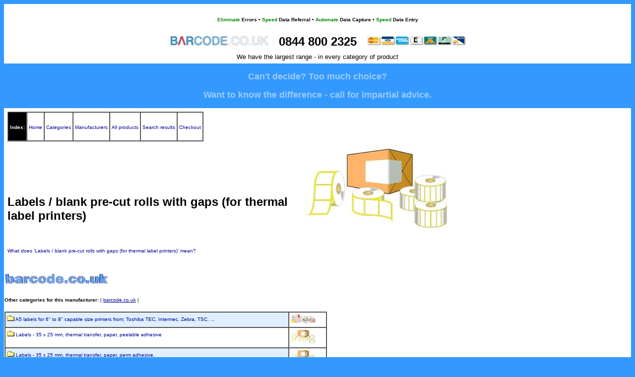

--- FILE ---
content_type: text/html; charset=UTF-8
request_url: https://www.barcode.co.uk/products/cat23.htm
body_size: 10115
content:
<!DOCTYPE html>
<html>
<head>
<meta http-equiv="Content-Language" content="en-gb" />
<meta charset="utf-8" />
<meta name="keywords" content=",Labels / blank pre-cut rolls with gaps (for thermal label printers),barcode,bar code,bar-code,barcodes,bar codes,bar-codes,scanners,ccd,laser,software,printers,portable,fonts,readers,pdcu," />
<meta name="Subject" content=" - stock Labels / blank pre-cut rolls with gaps (for thermal label printers) and all barcode products and accessories; barcode printers, scanners / readers, software, labels, ribbons, etc." />
<meta name="abstract" content=" - stock Labels / blank pre-cut rolls with gaps (for thermal label printers) and all barcode products and accessories; barcode printers, scanners / readers, software, labels, ribbons, etc." />
<title>BARCODE.CO.UK - Catalog category - Labels / blank pre-cut rolls with gaps (for thermal label printers)</title>
<link rel="stylesheet" type="text/css" href="default.css">
</head>

<body bgcolor="#3399FF">

<!-- ### Template section start ###-->

<table class="PageTemplate1" border="0" cellpadding="1" cellspacing="0" width="100%" bgcolor="#FFFFFF">
<tr>

<td>

  <center>

<table border="0" cellpadding="3" cellspacing="1">
  <tr>
    <td valign="middle" align="center">
      <p><font size="1"><b><font color="#008000">Eliminate </font> Errors</b><b>
      </b>•<b> </b><b><font color="#008000"> Speed</font> Data Referral</b><b>
      </b>•<b> </b><b><font color="#008000"> Automate</font> Data Capture</b><b>
      </b>•<b> </b><b><font color="#008000"> Speed</font> Data Entry</b></font>
    </td>
  </tr>
  <tr>
    <td valign="middle" align="center">
          <table style="border-collapse: collapse">
              <tr>
                  <td style="padding: 0px 10px 0px 10px"><img border="0" src="https://www.barcode.co.uk/images/bcuk_logo_small.jpg" width="200" height="22"></td>
                  <td style="padding: 0px 10px 0px 10px"><font size="5"><b>0844 800 2325</b></font></td>
                  <td style="padding: 0px 10px 0px 10px"><img border="0" src="https://www.barcode.co.uk/images/creditcards.jpg" width="200" height="20"></td>
              </tr>
          </table>
    </td>
  </tr>

  <tr>
    <td valign="middle" align="center">
      <font size="2">We have the largest range - in every category of product</font>
    </td>
  </tr>

</table>
  </center>



</td>

</tr>

</table>
<!-- ### Template section end ###-->

<p align="center"><font color="#99CCFF" size="4"><b>Can't decide? Too much choice?</b></font></p>

<p align="center"><font color="#99CCFF" size="4"><b>Want to know the difference - call for impartial advice.</b></font></p>

<!-- ### Template section start ###-->

<table class="PageTemplate1" border="0" cellpadding="1" cellspacing="0" width="100%" bgcolor="#FFFFFF">
<tr>

<td>
<table class="Cat1" border="0" cellpadding="4" cellspacing="">
<tr>

<td>
<table border="1" cellpadding="3" cellspacing="0">
<tr>

<td bgcolor="#000000">
<p><font color="#FFFFFF" size="1"><b>Index:</b></font></p>

</td>

<td bgcolor="#FFFFFF">
<p>
<font size="1">
<a style="text-decoration: none" href="https://www.barcode.co.uk">Home</a>
</font></p>
</td>


<td bgcolor="#FFFFFF">

<p>

<font size="1">
<a style="text-decoration: none" href="https://www.barcode.co.uk/products/catalogcat.htm">Categories</a>

</font></p>

</td>



<td bgcolor="#FFFFFF">

<p>

<font size="1">
<a style="text-decoration: none" href="https://www.barcode.co.uk/products/catalogman.htm">Manufacturers</a>

</font></p>

</td>



<td bgcolor="#FFFFFF">

<p>

<font size="1">
<a style="text-decoration: none" href="https://www.barcode.co.uk/products/catalogall.htm">All products</a>

</font></p>

</td>

<td bgcolor="#FFFFFF">
<p>
<font size="1">
<a style="text-decoration: none" href="https://www.barcode.co.uk/search.htm">Search results</a>
</font></p>
</td>

<td bgcolor="#FFFFFF">
<p>
<font size="1">
<a style="text-decoration: none" href="https://www.barcode.co.uk/products/checkout.htm">Checkout</a>
</font></p>
</td>

</tr>

</table>


</td>

</tr>

<tr>

<td>
<table class="Cat2" border="0" cellpadding="0" cellspacing="0" width="100%">
<tr>

<td valign="bottom" width="600">
<h2>Labels / blank pre-cut rolls with gaps (for thermal label printers)</h2>
</td>

<td valign="bottom">
<img border="0" src="../images/labels.jpg" alt="Labels / blank pre-cut rolls with gaps (for thermal label printers)"/>
</td>

</tr>

</table>
<tr>

<td>
<p><font size="1"><a  href="#mean" style="text-decoration: none">What does 'Labels / blank pre-cut rolls with gaps (for thermal label printers)' mean?</a></font></p>


</td>

</tr>

</table>
<p><a  href="manbar.htm" style="barcode.co.uk"><img border="0" src="../images/man_barcodecouk_small.jpg" alt="barcode.co.uk"/></a></p>

<p><font size="1"><b>Other categories for this manufacturer: </b> | <a  href="manbar.htm">barcode.co.uk</a> | </font></p>

<table class="Cat3" border="1" cellpadding="3" cellspacing="0" width="650">
<tr>
<td align="left" bgcolor="#DFEFFF" valign="top"><font size="0"><a  href="../products/a5-labels-148-210-large-thermal-transfer-direct.htm"><img border="0" src="../images/folder-tiny.gif" alt="View product group"/></a> <a  href="../products/a5-labels-148-210-large-thermal-transfer-direct.htm" style="text-decoration: none">A5 labels for 6&quot; to 8&quot; capable size printers from; Toshiba TEC, Intermec, Zebra, TSC, ...</a></font></td>
<td align="left" valign="top"><a  href="../products/a5-labels-148-210-large-thermal-transfer-direct.htm" style="text-decoration: none"><img border="0" src="../thumbs/barcode-co-uk-massive-range-thermal-transfer-direct-labels.jpg" alt="A5 labels for 6&quot; to 8&quot; capable size printers from; Toshiba TEC, Intermec, Zebra, TSC, ..."/></a></td>
</tr>

<tr>
<td align="left" bgcolor="#FFFFFF" valign="top"><font size="0"><a  href="../products/thermal-transfer-paper-removable-adhesive.htm"><img border="0" src="../images/folder-tiny.gif" alt="View product group"/></a> <a  href="../products/thermal-transfer-paper-removable-adhesive.htm" style="text-decoration: none">Labels - 35 x 25 mm, thermal transfer, paper, peelable adhesive</a></font></td>
<td align="left" valign="top"><a  href="../products/thermal-transfer-paper-removable-adhesive.htm" style="text-decoration: none"><img border="0" src="../thumbs/labels-35-x-25-mm-thermal-transfer-paper-peelable-adhesive.jpg" alt="Labels - 35 x 25 mm, thermal transfer, paper, peelable adhesive"/></a></td>
</tr>

<tr>
<td align="left" bgcolor="#DFEFFF" valign="top"><font size="0"><a  href="../products/thermal-transfer-paper-perm-adhesive.htm"><img border="0" src="../images/folder-tiny.gif" alt="View product group"/></a> <a  href="../products/thermal-transfer-paper-perm-adhesive.htm" style="text-decoration: none">Labels - 35 x 25 mm, thermal transfer, paper, perm adhesive.</a></font></td>
<td align="left" valign="top"><a  href="../products/thermal-transfer-paper-perm-adhesive.htm" style="text-decoration: none"><img border="0" src="../thumbs/labels-35-x-25-mm-thermal-transfer-paper-perm-adhesive.jpg" alt="Labels - 35 x 25 mm, thermal transfer, paper, perm adhesive."/></a></td>
</tr>

<tr>
<td align="left" bgcolor="#FFFFFF" valign="top"><font size="0"><a  href="../products/thermal-transfer-metalised-polyester.htm"><img border="0" src="../images/folder-tiny.gif" alt="View product group"/></a> <a  href="../products/thermal-transfer-metalised-polyester.htm" style="text-decoration: none">Labels - thermal transfer metalised polyester</a></font></td>
<td align="left" valign="top"><a  href="../products/thermal-transfer-metalised-polyester.htm" style="text-decoration: none"><img border="0" src="../thumbs/labels-thermal-transfer-metalised-polyester.jpg" alt="Labels - thermal transfer metalised polyester"/></a></td>
</tr>

<tr>
<td align="left" bgcolor="#DFEFFF" valign="top"><font size="0"><a  href="../products/thermal-transfer-polypropylene.htm"><img border="0" src="../images/folder-tiny.gif" alt="View product group"/></a> <a  href="../products/thermal-transfer-polypropylene.htm" style="text-decoration: none">Labels - thermal transfer polypropylene</a></font></td>
<td align="left" valign="top"><a  href="../products/thermal-transfer-polypropylene.htm" style="text-decoration: none"><img border="0" src="../thumbs/labels-thermal-transfer-polypropylene.jpg" alt="Labels - thermal transfer polypropylene"/></a></td>
</tr>

<tr>
<td align="left" bgcolor="#FFFFFF" valign="top"><font size="0"><a  href="../products/polypropylene-thermal-transfer-pp-labels-gloss-finish-1-core-4-od-rolls.htm"><img border="0" src="../images/folder-tiny.gif" alt="View product group"/></a> <a  href="../products/polypropylene-thermal-transfer-pp-labels-gloss-finish-1-core-4-od-rolls.htm" style="text-decoration: none">Polypropylene Thermal Transfer (pp) labels, gloss finish, 1&quot; core, 4&quot; OD rolls</a></font></td>
<td align="left" valign="top"><a  href="../products/polypropylene-thermal-transfer-pp-labels-gloss-finish-1-core-4-od-rolls.htm" style="text-decoration: none"><img border="0" src="../thumbs/polypropylene-thermal-transfer-pp-labels-gloss-finish-1-core-4-od-rolls.jpg" alt="Polypropylene Thermal Transfer (pp) labels, gloss finish, 1&quot; core, 4&quot; OD rolls"/></a></td>
</tr>

<tr>
<td align="left" bgcolor="#DFEFFF" valign="top"><font size="0"><a  href="../products/polypropylene-thermal-transfer-pp-labels-gloss-finish-1-core-5-od-rolls.htm"><img border="0" src="../images/folder-tiny.gif" alt="View product group"/></a> <a  href="../products/polypropylene-thermal-transfer-pp-labels-gloss-finish-1-core-5-od-rolls.htm" style="text-decoration: none">Polypropylene Thermal Transfer (pp) labels, gloss finish, 1&quot; core, 5&quot; OD rolls</a></font></td>
<td align="left" valign="top"><a  href="../products/polypropylene-thermal-transfer-pp-labels-gloss-finish-1-core-5-od-rolls.htm" style="text-decoration: none"><img border="0" src="../thumbs/polypropylene-thermal-transfer-pp-labels-gloss-finish-1-core-5-od-rolls.jpg" alt="Polypropylene Thermal Transfer (pp) labels, gloss finish, 1&quot; core, 5&quot; OD rolls"/></a></td>
</tr>

<tr>
<td align="left" bgcolor="#FFFFFF" valign="top"><font size="0"><a  href="../products/polypropylene-thermal-transfer-pp-labels-gloss-finish-3-core-8-od-rolls.htm"><img border="0" src="../images/folder-tiny.gif" alt="View product group"/></a> <a  href="../products/polypropylene-thermal-transfer-pp-labels-gloss-finish-3-core-8-od-rolls.htm" style="text-decoration: none">Polypropylene Thermal Transfer (pp) labels, gloss finish, 3&quot; core, 8&quot; OD rolls</a></font></td>
<td align="left" valign="top"><a  href="../products/polypropylene-thermal-transfer-pp-labels-gloss-finish-3-core-8-od-rolls.htm" style="text-decoration: none"><img border="0" src="../thumbs/polypropylene-thermal-transfer-pp-labels-gloss-finish-3-core-8-od-rolls.jpg" alt="Polypropylene Thermal Transfer (pp) labels, gloss finish, 3&quot; core, 8&quot; OD rolls"/></a></td>
</tr>

<tr>
<td align="left" bgcolor="#DFEFFF" valign="top"><font size="0"><a  href="../products/polypropylene-thermal-transfer-pp-labels-matt-finish-1-core-4-od-rolls.htm"><img border="0" src="../images/folder-tiny.gif" alt="View product group"/></a> <a  href="../products/polypropylene-thermal-transfer-pp-labels-matt-finish-1-core-4-od-rolls.htm" style="text-decoration: none">Polypropylene Thermal Transfer (pp) labels, matt finish, 1&quot; core, 4&quot; OD rolls</a></font></td>
<td align="left" valign="top"><a  href="../products/polypropylene-thermal-transfer-pp-labels-matt-finish-1-core-4-od-rolls.htm" style="text-decoration: none"><img border="0" src="../thumbs/polypropylene-thermal-transfer-pp-labels-matt-finish-1-core-4-od-rolls.jpg" alt="Polypropylene Thermal Transfer (pp) labels, matt finish, 1&quot; core, 4&quot; OD rolls"/></a></td>
</tr>

<tr>
<td align="left" bgcolor="#FFFFFF" valign="top"><font size="0"><a  href="../products/polypropylene-thermal-transfer-pp-labels-matt-finish-1-core-5-od-rolls.htm"><img border="0" src="../images/folder-tiny.gif" alt="View product group"/></a> <a  href="../products/polypropylene-thermal-transfer-pp-labels-matt-finish-1-core-5-od-rolls.htm" style="text-decoration: none">Polypropylene Thermal Transfer (pp) labels, matt finish, 1&quot; core, 5&quot; OD rolls</a></font></td>
<td align="left" valign="top"><a  href="../products/polypropylene-thermal-transfer-pp-labels-matt-finish-1-core-5-od-rolls.htm" style="text-decoration: none"><img border="0" src="../thumbs/polypropylene-thermal-transfer-pp-labels-matt-finish-1-core-5-od-rolls.jpg" alt="Polypropylene Thermal Transfer (pp) labels, matt finish, 1&quot; core, 5&quot; OD rolls"/></a></td>
</tr>

<tr>
<td align="left" bgcolor="#DFEFFF" valign="top"><font size="0"><a  href="../products/polypropylene-thermal-transfer-pp-labels-matt-finish-3-core-8-od-rolls.htm"><img border="0" src="../images/folder-tiny.gif" alt="View product group"/></a> <a  href="../products/polypropylene-thermal-transfer-pp-labels-matt-finish-3-core-8-od-rolls.htm" style="text-decoration: none">Polypropylene Thermal Transfer (pp) labels, matt finish, 3&quot; core, 8&quot; OD rolls</a></font></td>
<td align="left" valign="top"><a  href="../products/polypropylene-thermal-transfer-pp-labels-matt-finish-3-core-8-od-rolls.htm" style="text-decoration: none"><img border="0" src="../thumbs/polypropylene-thermal-transfer-pp-labels-matt-finish-3-core-8-od-rolls.jpg" alt="Polypropylene Thermal Transfer (pp) labels, matt finish, 3&quot; core, 8&quot; OD rolls"/></a></td>
</tr>

<tr>
<td align="left" bgcolor="#FFFFFF" valign="top"><font size="0"><a  href="../products/premium-grade-direct-thermal-dt-paper-labels-4-od-1-core-peelable-adhesive.htm"><img border="0" src="../images/folder-tiny.gif" alt="View product group"/></a> <a  href="../products/premium-grade-direct-thermal-dt-paper-labels-4-od-1-core-peelable-adhesive.htm" style="text-decoration: none">Premium grade direct thermal (DT) paper labels, 4&quot; OD, 1&quot; core, PEELABLE adhesive</a></font></td>
<td align="left" valign="top"><a  href="../products/premium-grade-direct-thermal-dt-paper-labels-4-od-1-core-peelable-adhesive.htm" style="text-decoration: none"><img border="0" src="../thumbs/premium-grade-direct-thermal-dt-paper-labels-4-od-1-core-peelable-adhesive.jpg" alt="Premium grade direct thermal (DT) paper labels, 4&quot; OD, 1&quot; core, PEELABLE adhesive"/></a></td>
</tr>

<tr>
<td align="left" bgcolor="#DFEFFF" valign="top"><font size="0"><a  href="../products/premium-grade-direct-thermal-dt-paper-labels-4-od-1-core-permanent-adhesive.htm"><img border="0" src="../images/folder-tiny.gif" alt="View product group"/></a> <a  href="../products/premium-grade-direct-thermal-dt-paper-labels-4-od-1-core-permanent-adhesive.htm" style="text-decoration: none">Premium grade direct thermal (DT) paper labels, 4&quot; OD, 1&quot; core, PERMANENT adhesive</a></font></td>
<td align="left" valign="top"><a  href="../products/premium-grade-direct-thermal-dt-paper-labels-4-od-1-core-permanent-adhesive.htm" style="text-decoration: none"><img border="0" src="../thumbs/premium-grade-direct-thermal-dt-paper-labels-4-od-1-core-permanent-adhesive.jpg" alt="Premium grade direct thermal (DT) paper labels, 4&quot; OD, 1&quot; core, PERMANENT adhesive"/></a></td>
</tr>

<tr>
<td align="left" bgcolor="#FFFFFF" valign="top"><font size="0"><a  href="../products/premium-grade-direct-thermal-dt-paper-labels-5-od-1-core-peelable-adhesive.htm"><img border="0" src="../images/folder-tiny.gif" alt="View product group"/></a> <a  href="../products/premium-grade-direct-thermal-dt-paper-labels-5-od-1-core-peelable-adhesive.htm" style="text-decoration: none">Premium grade direct thermal (DT) paper labels, 5&quot; OD, 1&quot; core, PEELABLE adhesive</a></font></td>
<td align="left" valign="top"><a  href="../products/premium-grade-direct-thermal-dt-paper-labels-5-od-1-core-peelable-adhesive.htm" style="text-decoration: none"><img border="0" src="../thumbs/premium-grade-direct-thermal-dt-paper-labels-5-od-1-core-peelable-adhesive.jpg" alt="Premium grade direct thermal (DT) paper labels, 5&quot; OD, 1&quot; core, PEELABLE adhesive"/></a></td>
</tr>

<tr>
<td align="left" bgcolor="#DFEFFF" valign="top"><font size="0"><a  href="../products/premium-grade-direct-thermal-dt-paper-labels-5-od-1-core-permanent-adhesive.htm"><img border="0" src="../images/folder-tiny.gif" alt="View product group"/></a> <a  href="../products/premium-grade-direct-thermal-dt-paper-labels-5-od-1-core-permanent-adhesive.htm" style="text-decoration: none">Premium grade direct thermal (DT) paper labels, 5&quot; OD, 1&quot; core, PERMANENT adhesive</a></font></td>
<td align="left" valign="top"><a  href="../products/premium-grade-direct-thermal-dt-paper-labels-5-od-1-core-permanent-adhesive.htm" style="text-decoration: none"><img border="0" src="../thumbs/premium-grade-direct-thermal-dt-paper-labels-5-od-1-core-permanent-adhesive.jpg" alt="Premium grade direct thermal (DT) paper labels, 5&quot; OD, 1&quot; core, PERMANENT adhesive"/></a></td>
</tr>

<tr>
<td align="left" bgcolor="#FFFFFF" valign="top"><font size="0"><a  href="../products/premium-grade-direct-thermal-dt-paper-labels-8-od-3-core-peelable-adhesive.htm"><img border="0" src="../images/folder-tiny.gif" alt="View product group"/></a> <a  href="../products/premium-grade-direct-thermal-dt-paper-labels-8-od-3-core-peelable-adhesive.htm" style="text-decoration: none">Premium grade direct thermal (DT) paper labels, 8&quot; OD, 3&quot; core, PEELABLE adhesive</a></font></td>
<td align="left" valign="top"><a  href="../products/premium-grade-direct-thermal-dt-paper-labels-8-od-3-core-peelable-adhesive.htm" style="text-decoration: none"><img border="0" src="../thumbs/premium-grade-direct-thermal-dt-paper-labels-8-od-3-core-peelable-adhesive.jpg" alt="Premium grade direct thermal (DT) paper labels, 8&quot; OD, 3&quot; core, PEELABLE adhesive"/></a></td>
</tr>

<tr>
<td align="left" bgcolor="#DFEFFF" valign="top"><font size="0"><a  href="../products/premium-grade-direct-thermal-dt-paper-labels-8-od-3-core-permanent-adhesive.htm"><img border="0" src="../images/folder-tiny.gif" alt="View product group"/></a> <a  href="../products/premium-grade-direct-thermal-dt-paper-labels-8-od-3-core-permanent-adhesive.htm" style="text-decoration: none">Premium grade direct thermal (DT) paper labels, 8&quot; OD, 3&quot; core, PERMANENT adhesive</a></font></td>
<td align="left" valign="top"><a  href="../products/premium-grade-direct-thermal-dt-paper-labels-8-od-3-core-permanent-adhesive.htm" style="text-decoration: none"><img border="0" src="../thumbs/premium-grade-direct-thermal-dt-paper-labels-8-od-3-core-permanent-adhesive.jpg" alt="Premium grade direct thermal (DT) paper labels, 8&quot; OD, 3&quot; core, PERMANENT adhesive"/></a></td>
</tr>

<tr>
<td align="left" bgcolor="#FFFFFF" valign="top"><font size="0"><a  href="../products/premium-grade-thermal-transfer-tt-paper-labels-4-od-1-core-peelable-adhesive.htm"><img border="0" src="../images/folder-tiny.gif" alt="View product group"/></a> <a  href="../products/premium-grade-thermal-transfer-tt-paper-labels-4-od-1-core-peelable-adhesive.htm" style="text-decoration: none">Premium grade thermal transfer (TT) paper labels, 4&quot; OD, 1&quot; core, PEELABLE adhesive</a></font></td>
<td align="left" valign="top"><a  href="../products/premium-grade-thermal-transfer-tt-paper-labels-4-od-1-core-peelable-adhesive.htm" style="text-decoration: none"><img border="0" src="../thumbs/premium-grade-thermal-transfer-tt-paper-labels-4-od-1-core-peelable-adhesive.jpg" alt="Premium grade thermal transfer (TT) paper labels, 4&quot; OD, 1&quot; core, PEELABLE adhesive"/></a></td>
</tr>

<tr>
<td align="left" bgcolor="#DFEFFF" valign="top"><font size="0"><a  href="../products/premium-grade-thermal-transfer-tt-paper-labels-4-od-1-core-permanent-adhesive.htm"><img border="0" src="../images/folder-tiny.gif" alt="View product group"/></a> <a  href="../products/premium-grade-thermal-transfer-tt-paper-labels-4-od-1-core-permanent-adhesive.htm" style="text-decoration: none">Premium grade thermal transfer (TT) paper labels, 4&quot; OD, 1&quot; core, PERMANENT adhesive</a></font></td>
<td align="left" valign="top"><a  href="../products/premium-grade-thermal-transfer-tt-paper-labels-4-od-1-core-permanent-adhesive.htm" style="text-decoration: none"><img border="0" src="../thumbs/premium-grade-thermal-transfer-tt-paper-labels-4-od-1-core-permanent-adhesive.jpg" alt="Premium grade thermal transfer (TT) paper labels, 4&quot; OD, 1&quot; core, PERMANENT adhesive"/></a></td>
</tr>

<tr>
<td align="left" bgcolor="#FFFFFF" valign="top"><font size="0"><a  href="../products/premium-grade-thermal-transfer-tt-paper-labels-5-od-1-core-peelable-adhesive.htm"><img border="0" src="../images/folder-tiny.gif" alt="View product group"/></a> <a  href="../products/premium-grade-thermal-transfer-tt-paper-labels-5-od-1-core-peelable-adhesive.htm" style="text-decoration: none">Premium grade thermal transfer (TT) paper labels, 5&quot; OD, 1&quot; core, PEELABLE adhesive</a></font></td>
<td align="left" valign="top"><a  href="../products/premium-grade-thermal-transfer-tt-paper-labels-5-od-1-core-peelable-adhesive.htm" style="text-decoration: none"><img border="0" src="../thumbs/premium-grade-thermal-transfer-tt-paper-labels-5-od-1-core-peelable-adhesive.jpg" alt="Premium grade thermal transfer (TT) paper labels, 5&quot; OD, 1&quot; core, PEELABLE adhesive"/></a></td>
</tr>

<tr>
<td align="left" bgcolor="#DFEFFF" valign="top"><font size="0"><a  href="../products/premium-grade-thermal-transfer-tt-paper-labels-5-od-1-core-permanent-adhesive.htm"><img border="0" src="../images/folder-tiny.gif" alt="View product group"/></a> <a  href="../products/premium-grade-thermal-transfer-tt-paper-labels-5-od-1-core-permanent-adhesive.htm" style="text-decoration: none">Premium grade thermal transfer (TT) paper labels, 5&quot; OD, 1&quot; core, PERMANENT adhesive</a></font></td>
<td align="left" valign="top"><a  href="../products/premium-grade-thermal-transfer-tt-paper-labels-5-od-1-core-permanent-adhesive.htm" style="text-decoration: none"><img border="0" src="../thumbs/premium-grade-thermal-transfer-tt-paper-labels-5-od-1-core-permanent-adhesive.jpg" alt="Premium grade thermal transfer (TT) paper labels, 5&quot; OD, 1&quot; core, PERMANENT adhesive"/></a></td>
</tr>

<tr>
<td align="left" bgcolor="#FFFFFF" valign="top"><font size="0"><a  href="../products/premium-grade-thermal-transfer-tt-paper-labels-8-od-3-core-peelable-adhesive.htm"><img border="0" src="../images/folder-tiny.gif" alt="View product group"/></a> <a  href="../products/premium-grade-thermal-transfer-tt-paper-labels-8-od-3-core-peelable-adhesive.htm" style="text-decoration: none">Premium grade thermal transfer (TT) paper labels, 8&quot; OD, 3&quot; core, PEELABLE adhesive</a></font></td>
<td align="left" valign="top"><a  href="../products/premium-grade-thermal-transfer-tt-paper-labels-8-od-3-core-peelable-adhesive.htm" style="text-decoration: none"><img border="0" src="../thumbs/premium-grade-thermal-transfer-tt-paper-labels-8-od-3-core-peelable-adhesive.jpg" alt="Premium grade thermal transfer (TT) paper labels, 8&quot; OD, 3&quot; core, PEELABLE adhesive"/></a></td>
</tr>

<tr>
<td align="left" bgcolor="#DFEFFF" valign="top"><font size="0"><a  href="../products/premium-grade-thermal-transfer-tt-paper-labels-8-od-3-core-permanent-adhesive.htm"><img border="0" src="../images/folder-tiny.gif" alt="View product group"/></a> <a  href="../products/premium-grade-thermal-transfer-tt-paper-labels-8-od-3-core-permanent-adhesive.htm" style="text-decoration: none">Premium grade thermal transfer (TT) paper labels, 8&quot; OD, 3&quot; core, PERMANENT adhesive</a></font></td>
<td align="left" valign="top"><a  href="../products/premium-grade-thermal-transfer-tt-paper-labels-8-od-3-core-permanent-adhesive.htm" style="text-decoration: none"><img border="0" src="../thumbs/premium-grade-thermal-transfer-tt-paper-labels-8-od-3-core-permanent-adhesive.jpg" alt="Premium grade thermal transfer (TT) paper labels, 8&quot; OD, 3&quot; core, PERMANENT adhesive"/></a></td>
</tr>

<tr>
<td align="left" bgcolor="#FFFFFF" valign="top"><font size="0"><a  href="../products/pre-printed-metalised-polyester-labels.htm"><img border="0" src="../images/folder-tiny.gif" alt="View product group"/></a> <a  href="../products/pre-printed-metalised-polyester-labels.htm" style="text-decoration: none">Pre-printed metalised polyester labels</a></font></td>
<td align="left" valign="top"><a  href="../products/pre-printed-metalised-polyester-labels.htm" style="text-decoration: none"><img border="0" src="../thumbs/pre-printed-metalised-polyester-labels.jpg" alt="Pre-printed metalised polyester labels"/></a></td>
</tr>

<tr>
<td align="left" bgcolor="#DFEFFF" valign="top"><font size="0"><a  href="../products/pre-printed-polypropylene-labels.htm"><img border="0" src="../images/folder-tiny.gif" alt="View product group"/></a> <a  href="../products/pre-printed-polypropylene-labels.htm" style="text-decoration: none">Pre-printed polypropylene labels</a></font></td>
<td align="left" valign="top"><a  href="../products/pre-printed-polypropylene-labels.htm" style="text-decoration: none"><img border="0" src="../thumbs/pre-printed-polypropylene-labels.jpg" alt="Pre-printed polypropylene labels"/></a></td>
</tr>

</table>
<p><a  href="manciti.htm"><img border="0" src="../images/man_citizen_small.jpg" alt="Citizen"/></a></p>

<p><font size="1"><b>Other categories for this manufacturer: </b> | <a  href="manciti.htm">Citizen</a> | </font></p>

<table class="Cat4" border="1" cellpadding="3" cellspacing="0" width="650">
<tr>
<td align="left" bgcolor="#DFEFFF" valign="top"><font size="0"><a  href="../products/citizen-label-printer-labels-thermal-transfer-tt-and-direct-thermal-dt.htm"><img border="0" src="../images/folder-tiny.gif" alt="View product group"/></a> <a  href="../products/citizen-label-printer-labels-thermal-transfer-tt-and-direct-thermal-dt.htm" style="text-decoration: none">Citizen label printer labels thermal transfer TT and direct thermal DT</a></font></td>
<td align="left" valign="top"><a  href="../products/citizen-label-printer-labels-thermal-transfer-tt-and-direct-thermal-dt.htm" style="text-decoration: none"><img border="0" src="../thumbs/citizen-label-printer-labels-thermal-transfer-tt-and-direct-thermal-dt.jpg" alt="Citizen label printer labels thermal transfer TT and direct thermal DT"/></a></td>
</tr>

</table>
<p><a  href="maneltro.htm"><img border="0" src="../images/man_eltron_small.jpg" alt="Eltron"/></a></p>

<p><font size="1"><b>Other categories for this manufacturer: </b> | <a  href="maneltro.htm">Eltron</a> | </font></p>

<table class="Cat4" border="1" cellpadding="3" cellspacing="0" width="650">
<tr>
<td align="left" bgcolor="#DFEFFF" valign="top"><font size="0"><a  href="../products/eltron-direct-thermal-4.htm"><img border="0" src="../images/folder-tiny.gif" alt="View product group"/></a> <a  href="../products/eltron-direct-thermal-4.htm" style="text-decoration: none">Eltron direct thermal labels, 4&quot; outside diameter rolls</a></font></td>
<td align="left" valign="top"><a  href="../products/eltron-direct-thermal-4.htm" style="text-decoration: none"><img border="0" src="../thumbs/eltron-tec-intermec-zebra-thermal-direct-labels-rolls.gif" alt="Eltron direct thermal labels, 4&quot; outside diameter rolls"/></a></td>
</tr>

<tr>
<td align="left" bgcolor="#FFFFFF" valign="top"><font size="0"><a  href="../products/eltron-direct-thermal-5.htm"><img border="0" src="../images/folder-tiny.gif" alt="View product group"/></a> <a  href="../products/eltron-direct-thermal-5.htm" style="text-decoration: none">Eltron direct thermal labels, 5&quot; outside diameter rolls</a></font></td>
<td align="left" valign="top"><a  href="../products/eltron-direct-thermal-5.htm" style="text-decoration: none"><img border="0" src="../thumbs/eltron-tec-intermec-zebra-thermal-direct-labels-rolls.gif" alt="Eltron direct thermal labels, 5&quot; outside diameter rolls"/></a></td>
</tr>

<tr>
<td align="left" bgcolor="#DFEFFF" valign="top"><font size="0"><a  href="../products/eltron-direct-thermal-8.htm"><img border="0" src="../images/folder-tiny.gif" alt="View product group"/></a> <a  href="../products/eltron-direct-thermal-8.htm" style="text-decoration: none">Eltron direct thermal labels, 8&quot; outside diameter rolls</a></font></td>
<td align="left" valign="top"><a  href="../products/eltron-direct-thermal-8.htm" style="text-decoration: none"><img border="0" src="../thumbs/eltron-direct-thermal-labels-8-outside-diameter-rolls.jpg" alt="Eltron direct thermal labels, 8&quot; outside diameter rolls"/></a></td>
</tr>

<tr>
<td align="left" bgcolor="#FFFFFF" valign="top"><font size="0"><a  href="../products/eltron-thermal-transfer-labels-4.htm"><img border="0" src="../images/folder-tiny.gif" alt="View product group"/></a> <a  href="../products/eltron-thermal-transfer-labels-4.htm" style="text-decoration: none">Eltron thermal transfer labels, 4&quot; outside diameter rolls</a></font></td>
<td align="left" valign="top"><a  href="../products/eltron-thermal-transfer-labels-4.htm" style="text-decoration: none"><img border="0" src="../thumbs/eltron-tec-intermec-zebra-thermal-direct-labels-rolls.gif" alt="Eltron thermal transfer labels, 4&quot; outside diameter rolls"/></a></td>
</tr>

<tr>
<td align="left" bgcolor="#DFEFFF" valign="top"><font size="0"><a  href="../products/eltron-thermal-transfer-labels-5.htm"><img border="0" src="../images/folder-tiny.gif" alt="View product group"/></a> <a  href="../products/eltron-thermal-transfer-labels-5.htm" style="text-decoration: none">Eltron thermal transfer labels, 5&quot; outside diameter rolls</a></font></td>
<td align="left" valign="top"><a  href="../products/eltron-thermal-transfer-labels-5.htm" style="text-decoration: none"><img border="0" src="../thumbs/eltron-thermal-transfer-labels-5-outside-diameter-rolls.jpg" alt="Eltron thermal transfer labels, 5&quot; outside diameter rolls"/></a></td>
</tr>

<tr>
<td align="left" bgcolor="#FFFFFF" valign="top"><font size="0"><a  href="../products/eltron-thermal-transfer-labels-8.htm"><img border="0" src="../images/folder-tiny.gif" alt="View product group"/></a> <a  href="../products/eltron-thermal-transfer-labels-8.htm" style="text-decoration: none">Eltron thermal transfer labels, 8&quot; outside diameter rolls</a></font></td>
<td align="left" valign="top"><a  href="../products/eltron-thermal-transfer-labels-8.htm" style="text-decoration: none"><img border="0" src="../thumbs/eltron-thermal-transfer-labels-8-outside-diameter-rolls.jpg" alt="Eltron thermal transfer labels, 8&quot; outside diameter rolls"/></a></td>
</tr>

</table>
<p><a  href="manepson.htm"><img border="0" src="../images/man_epson_small.jpg" alt="Epson"/></a></p>

<p><font size="1"><b>Other categories for this manufacturer: </b> | <a  href="manepson.htm">Epson</a> | </font></p>

<table class="Cat4" border="1" cellpadding="3" cellspacing="0" width="650">
<tr>
<td align="left" bgcolor="#DFEFFF" valign="top"><font size="0"><a  href="../products/epson-tml-60ii-label-rolls.htm"><img border="0" src="../images/folder-tiny.gif" alt="View product group"/></a> <a  href="../products/epson-tml-60ii-label-rolls.htm" style="text-decoration: none">Epson TM-L60 / TM-L90 / TM-T90 sticky label rolls (TML labels)</a></font></td>
<td align="left" valign="top"><a  href="../products/epson-tml-60ii-label-rolls.htm" style="text-decoration: none"><img border="0" src="../thumbs/epson-tml-tm-l60-tm-l90-tm-t90-sticky-label-rolls.jpg" alt="Epson TM-L60 / TM-L90 / TM-T90 sticky label rolls (TML labels)"/></a></td>
</tr>

</table>
<p><a  href="maninter.htm"><img border="0" src="../images/man_intermec_small.jpg" alt="Intermec"/></a></p>

<p><font size="1"><b>Other categories for this manufacturer: </b> | <a  href="maninter.htm">Intermec</a> | </font></p>

<table class="Cat4" border="1" cellpadding="3" cellspacing="0" width="650">
<tr>
<td align="left" bgcolor="#DFEFFF" valign="top"><font size="0"><a  href="../products/intermec-duratran-labels-thermal-transfer.htm"><img border="0" src="../images/folder-tiny.gif" alt="View product group"/></a> <a  href="../products/intermec-duratran-labels-thermal-transfer.htm" style="text-decoration: none">Duratran IIE thermal transfer labels with permanent adhesive. Formerly known as TTR coated</a></font></td>
<td align="left" valign="top"><a  href="../products/intermec-duratran-labels-thermal-transfer.htm" style="text-decoration: none"><img border="0" src="../thumbs/intermec-duratherm-duratran-labels-direct-thermal-transfer.jpg" alt="Duratran IIE thermal transfer labels with permanent adhesive. Formerly known as TTR coated"/></a></td>
</tr>

<tr>
<td align="left" bgcolor="#FFFFFF" valign="top"><font size="0"><a  href="../products/intermec-duratherm-eco-labels-direct-thermal.htm"><img border="0" src="../images/folder-tiny.gif" alt="View product group"/></a> <a  href="../products/intermec-duratherm-eco-labels-direct-thermal.htm" style="text-decoration: none">Intermec Duratherm II direct thermal labels with permanent adhesive. Formerly known as Thermal Eco (economy)</a></font></td>
<td align="left" valign="top"><a  href="../products/intermec-duratherm-eco-labels-direct-thermal.htm" style="text-decoration: none"><img border="0" src="../thumbs/intermec-duratherm-duratran-labels-direct-thermal-transfer.jpg" alt="Intermec Duratherm II direct thermal labels with permanent adhesive. Formerly known as Thermal Eco (economy)"/></a></td>
</tr>

<tr>
<td align="left" bgcolor="#DFEFFF" valign="top"><font size="0"><a  href="../products/intermec-duratherm-labels-direct-thermal.htm"><img border="0" src="../images/folder-tiny.gif" alt="View product group"/></a> <a  href="../products/intermec-duratherm-labels-direct-thermal.htm" style="text-decoration: none">Intermec Duratherm III direct thermal printer labels with permanent adhesive. Formerly known as Thermal Top</a></font></td>
<td align="left" valign="top"><a  href="../products/intermec-duratherm-labels-direct-thermal.htm" style="text-decoration: none"><img border="0" src="../thumbs/intermec-duratherm-duratran-labels-direct-thermal-transfer.jpg" alt="Intermec Duratherm III direct thermal printer labels with permanent adhesive. Formerly known as Thermal Top"/></a></td>
</tr>

<tr>
<td align="left" bgcolor="#FFFFFF" valign="top"><font size="0"><a  href="../products/intermec-duratran-eco-labels-thermal-transfer.htm"><img border="0" src="../images/folder-tiny.gif" alt="View product group"/></a> <a  href="../products/intermec-duratran-eco-labels-thermal-transfer.htm" style="text-decoration: none">Intermec Duratran I  thermal transfer paper labels with permanent adhesive. Formerly known as TTR uncoated</a></font></td>
<td align="left" valign="top"><a  href="../products/intermec-duratran-eco-labels-thermal-transfer.htm" style="text-decoration: none"><img border="0" src="../thumbs/intermec-duratherm-duratran-labels-direct-thermal-transfer.jpg" alt="Intermec Duratran I  thermal transfer paper labels with permanent adhesive. Formerly known as TTR uncoated"/></a></td>
</tr>

<tr>
<td align="left" bgcolor="#DFEFFF" valign="top"><font size="0"><a  href="../products/intermec-economy-direct-thermal-labels-rolls-4.htm"><img border="0" src="../images/folder-tiny.gif" alt="View product group"/></a> <a  href="../products/intermec-economy-direct-thermal-labels-rolls-4.htm" style="text-decoration: none">Intermec economy direct thermal labels, 4&quot; outside diameter rolls</a></font></td>
<td align="left" valign="top"><a  href="../products/intermec-economy-direct-thermal-labels-rolls-4.htm" style="text-decoration: none"><img border="0" src="../thumbs/intermec-economy-direct-thermal-labels-4-outside-diameter-rolls.jpg" alt="Intermec economy direct thermal labels, 4&quot; outside diameter rolls"/></a></td>
</tr>

<tr>
<td align="left" bgcolor="#FFFFFF" valign="top"><font size="0"><a  href="../products/intermec-economy-direct-thermal-labels-rolls-5.htm"><img border="0" src="../images/folder-tiny.gif" alt="View product group"/></a> <a  href="../products/intermec-economy-direct-thermal-labels-rolls-5.htm" style="text-decoration: none">Intermec economy direct thermal labels, 5&quot; outside diameter rolls</a></font></td>
<td align="left" valign="top"><a  href="../products/intermec-economy-direct-thermal-labels-rolls-5.htm" style="text-decoration: none"><img border="0" src="../thumbs/intermec-economy-direct-thermal-labels-5-outside-diameter-rolls.jpg" alt="Intermec economy direct thermal labels, 5&quot; outside diameter rolls"/></a></td>
</tr>

<tr>
<td align="left" bgcolor="#DFEFFF" valign="top"><font size="0"><a  href="../products/intermec-economy-direct-thermal-labels-rolls-8.htm"><img border="0" src="../images/folder-tiny.gif" alt="View product group"/></a> <a  href="../products/intermec-economy-direct-thermal-labels-rolls-8.htm" style="text-decoration: none">Intermec economy direct thermal labels, 8&quot; outside diameter rolls</a></font></td>
<td align="left" valign="top"><a  href="../products/intermec-economy-direct-thermal-labels-rolls-8.htm" style="text-decoration: none"><img border="0" src="../thumbs/intermec-economy-direct-thermal-labels-8-outside-diameter-rolls.jpg" alt="Intermec economy direct thermal labels, 8&quot; outside diameter rolls"/></a></td>
</tr>

<tr>
<td align="left" bgcolor="#FFFFFF" valign="top"><font size="0"><a  href="../products/intermec-economy-thermal-transfer-labels-rolls-4.htm"><img border="0" src="../images/folder-tiny.gif" alt="View product group"/></a> <a  href="../products/intermec-economy-thermal-transfer-labels-rolls-4.htm" style="text-decoration: none">Intermec economy thermal transfer labels, 4&quot; outside diameter rolls</a></font></td>
<td align="left" valign="top"><a  href="../products/intermec-economy-thermal-transfer-labels-rolls-4.htm" style="text-decoration: none"><img border="0" src="../thumbs/intermec-economy-thermal-transfer-labels-4-outside-diameter-rolls.jpg" alt="Intermec economy thermal transfer labels, 4&quot; outside diameter rolls"/></a></td>
</tr>

<tr>
<td align="left" bgcolor="#DFEFFF" valign="top"><font size="0"><a  href="../products/intermec-economy-thermal-transfer-labels-rolls-5.htm"><img border="0" src="../images/folder-tiny.gif" alt="View product group"/></a> <a  href="../products/intermec-economy-thermal-transfer-labels-rolls-5.htm" style="text-decoration: none">Intermec economy thermal transfer labels, 5&quot; outside diameter rolls</a></font></td>
<td align="left" valign="top"><a  href="../products/intermec-economy-thermal-transfer-labels-rolls-5.htm" style="text-decoration: none"><img border="0" src="../thumbs/intermec-economy-thermal-transfer-labels-5-outside-diameter-rolls.jpg" alt="Intermec economy thermal transfer labels, 5&quot; outside diameter rolls"/></a></td>
</tr>

<tr>
<td align="left" bgcolor="#FFFFFF" valign="top"><font size="0"><a  href="../products/intermec-economy-thermal-transfer-labels-rolls-8.htm"><img border="0" src="../images/folder-tiny.gif" alt="View product group"/></a> <a  href="../products/intermec-economy-thermal-transfer-labels-rolls-8.htm" style="text-decoration: none">Intermec economy thermal transfer labels, 8&quot; outside diameter rolls</a></font></td>
<td align="left" valign="top"><a  href="../products/intermec-economy-thermal-transfer-labels-rolls-8.htm" style="text-decoration: none"><img border="0" src="../thumbs/intermec-economy-thermal-transfer-labels-8-outside-diameter-rolls.jpg" alt="Intermec economy thermal transfer labels, 8&quot; outside diameter rolls"/></a></td>
</tr>

</table>
<p><a  href="manstar.htm"><img border="0" src="../images/man_star_small.jpg" alt="Star Micronics"/></a></p>

<p><font size="1"><b>Other categories for this manufacturer: </b> | <a  href="manstar.htm">Star Micronics</a> | </font></p>

<table class="Cat4" border="1" cellpadding="3" cellspacing="0" width="650">
<tr>
<td align="left" bgcolor="#DFEFFF" valign="top"><font size="0"><a  href="../products/star-tsp700-direct-thermal-dt-labels-permanent-with-black-mark.htm"><img border="0" src="../images/folder-tiny.gif" alt="View product group"/></a> <a  href="../products/star-tsp700-direct-thermal-dt-labels-permanent-with-black-mark.htm" style="text-decoration: none">Star Micronics TSP700 (will also suit TSP800) Direct Thermal (DT) self-adhesive sticky printer labels - PERMANENT adhesive with Black Mark</a></font></td>
<td align="left" valign="top"><a  href="../products/star-tsp700-direct-thermal-dt-labels-permanent-with-black-mark.htm" style="text-decoration: none"><img border="0" src="../thumbs/star-tsp700-direct-thermal-dt-labels-permanent-with-black-mark.jpg" alt="Star Micronics TSP700 (will also suit TSP800) Direct Thermal (DT) self-adhesive sticky printer labels - PERMANENT adhesive with Black Mark"/></a></td>
</tr>

<tr>
<td align="left" bgcolor="#FFFFFF" valign="top"><font size="0"><a  href="../products/star-tsp700-direct-thermal-dt-labels-peelable-with-black-mark.htm"><img border="0" src="../images/folder-tiny.gif" alt="View product group"/></a> <a  href="../products/star-tsp700-direct-thermal-dt-labels-peelable-with-black-mark.htm" style="text-decoration: none">Star Micronics TSP700 Direct Thermal (DT) self-adhesive sticky printer labels - PEELABLE / REMOVABLE adhesive with Black Mark</a></font></td>
<td align="left" valign="top"><a  href="../products/star-tsp700-direct-thermal-dt-labels-peelable-with-black-mark.htm" style="text-decoration: none"><img border="0" src="../thumbs/star-tsp700-direct-thermal-dt-labels-peelable-with-black-mark.jpg" alt="Star Micronics TSP700 Direct Thermal (DT) self-adhesive sticky printer labels - PEELABLE / REMOVABLE adhesive with Black Mark"/></a></td>
</tr>

<tr>
<td align="left" bgcolor="#DFEFFF" valign="top"><font size="0"><a  href="../products/star-tsp800-direct-thermal-dt-labels-peelable-with-black-mark.htm"><img border="0" src="../images/folder-tiny.gif" alt="View product group"/></a> <a  href="../products/star-tsp800-direct-thermal-dt-labels-peelable-with-black-mark.htm" style="text-decoration: none">Star Micronics TSP800 / TSP847 / TSP828 Direct Thermal (DT) Labels - PEELABLE with Black Mark</a></font></td>
<td align="left" valign="top"><a  href="../products/star-tsp800-direct-thermal-dt-labels-peelable-with-black-mark.htm" style="text-decoration: none"><img border="0" src="../thumbs/star-tsp800-direct-thermal-dt-labels-peelable-with-black-mark.jpg" alt="Star Micronics TSP800 / TSP847 / TSP828 Direct Thermal (DT) Labels - PEELABLE with Black Mark"/></a></td>
</tr>

<tr>
<td align="left" bgcolor="#FFFFFF" valign="top"><font size="0"><a  href="../products/star-tsp800-direct-thermal-dt-labels-permanent-with-black-mark.htm"><img border="0" src="../images/folder-tiny.gif" alt="View product group"/></a> <a  href="../products/star-tsp800-direct-thermal-dt-labels-permanent-with-black-mark.htm" style="text-decoration: none">Star Micronics TSP800 / TSP847 / TSP828 Direct Thermal (DT) Labels - PERMANENT with Black Mark</a></font></td>
<td align="left" valign="top"><a  href="../products/star-tsp800-direct-thermal-dt-labels-permanent-with-black-mark.htm" style="text-decoration: none"><img border="0" src="../thumbs/star-tsp800-direct-thermal-dt-labels-permanent-with-black-mark.jpg" alt="Star Micronics TSP800 / TSP847 / TSP828 Direct Thermal (DT) Labels - PERMANENT with Black Mark"/></a></td>
</tr>

</table>
<p><a  href="mantec.htm"><img border="0" src="../images/man_tec_small.jpg" alt="Toshiba TEC"/></a></p>

<p><font size="1"><b>Other categories for this manufacturer: </b> | <a  href="mantec.htm">Toshiba TEC</a> | </font></p>

<table class="Cat4" border="1" cellpadding="3" cellspacing="0" width="650">
<tr>
<td align="left" bgcolor="#DFEFFF" valign="top"><font size="0"><a  href="../products/tec-economy-direct-thermal-labels-rolls-8.htm"><img border="0" src="../images/folder-tiny.gif" alt="View product group"/></a> <a  href="../products/tec-economy-direct-thermal-labels-rolls-8.htm" style="text-decoration: none">TEC economy direct thermal labels, 4&quot; outside diameter rolls</a></font></td>
<td align="left" valign="top"><a  href="../products/tec-economy-direct-thermal-labels-rolls-8.htm" style="text-decoration: none"><img border="0" src="../thumbs/tec-economy-direct-thermal-labels-4-outside-diameter-rolls.jpg" alt="TEC economy direct thermal labels, 4&quot; outside diameter rolls"/></a></td>
</tr>

<tr>
<td align="left" bgcolor="#FFFFFF" valign="top"><font size="0"><a  href="../products/tec-economy-direct-thermal-labels-rolls-8.htm"><img border="0" src="../images/folder-tiny.gif" alt="View product group"/></a> <a  href="../products/tec-economy-direct-thermal-labels-rolls-8.htm" style="text-decoration: none">TEC economy direct thermal labels, 5&quot; outside diameter rolls</a></font></td>
<td align="left" valign="top"><a  href="../products/tec-economy-direct-thermal-labels-rolls-8.htm" style="text-decoration: none"><img border="0" src="../thumbs/tec-economy-direct-thermal-labels-5-outside-diameter-rolls.jpg" alt="TEC economy direct thermal labels, 5&quot; outside diameter rolls"/></a></td>
</tr>

<tr>
<td align="left" bgcolor="#DFEFFF" valign="top"><font size="0"><a  href="../products/tec-economy-direct-thermal-labels-rolls-8.htm"><img border="0" src="../images/folder-tiny.gif" alt="View product group"/></a> <a  href="../products/tec-economy-direct-thermal-labels-rolls-8.htm" style="text-decoration: none">TEC economy direct thermal labels, 8&quot; outside diameter rolls</a></font></td>
<td align="left" valign="top"><a  href="../products/tec-economy-direct-thermal-labels-rolls-8.htm" style="text-decoration: none"><img border="0" src="../thumbs/tec-economy-direct-thermal-labels-8-outside-diameter-rolls.jpg" alt="TEC economy direct thermal labels, 8&quot; outside diameter rolls"/></a></td>
</tr>

<tr>
<td align="left" bgcolor="#FFFFFF" valign="top"><font size="0"><a  href="../products/tec-economy-thermal-transfer-labels-rolls-4.htm"><img border="0" src="../images/folder-tiny.gif" alt="View product group"/></a> <a  href="../products/tec-economy-thermal-transfer-labels-rolls-4.htm" style="text-decoration: none">TEC economy thermal transfer labels, 4&quot; outside diameter rolls</a></font></td>
<td align="left" valign="top"><a  href="../products/tec-economy-thermal-transfer-labels-rolls-4.htm" style="text-decoration: none"><img border="0" src="../thumbs/tec-economy-thermal-transfer-labels-4-outside-diameter-rolls.jpg" alt="TEC economy thermal transfer labels, 4&quot; outside diameter rolls"/></a></td>
</tr>

<tr>
<td align="left" bgcolor="#DFEFFF" valign="top"><font size="0"><a  href="../products/tec-economy-thermal-transfer-labels-rolls-5.htm"><img border="0" src="../images/folder-tiny.gif" alt="View product group"/></a> <a  href="../products/tec-economy-thermal-transfer-labels-rolls-5.htm" style="text-decoration: none">TEC economy thermal transfer labels, 5&quot; outside diameter rolls</a></font></td>
<td align="left" valign="top"><a  href="../products/tec-economy-thermal-transfer-labels-rolls-5.htm" style="text-decoration: none"><img border="0" src="../thumbs/tec-economy-thermal-transfer-labels-5-outside-diameter-rolls.jpg" alt="TEC economy thermal transfer labels, 5&quot; outside diameter rolls"/></a></td>
</tr>

<tr>
<td align="left" bgcolor="#FFFFFF" valign="top"><font size="0"><a  href="../products/tec-economy-thermal-transfer-labels-rolls-8.htm"><img border="0" src="../images/folder-tiny.gif" alt="View product group"/></a> <a  href="../products/tec-economy-thermal-transfer-labels-rolls-8.htm" style="text-decoration: none">TEC economy thermal transfer labels, 8&quot; outside diameter rolls</a></font></td>
<td align="left" valign="top"><a  href="../products/tec-economy-thermal-transfer-labels-rolls-8.htm" style="text-decoration: none"><img border="0" src="../thumbs/tec-economy-thermal-transfer-labels-8-outside-diameter-rolls.jpg" alt="TEC economy thermal transfer labels, 8&quot; outside diameter rolls"/></a></td>
</tr>

</table>
<p><a  href="manwasp.htm"><img border="0" src="../images/man_wasp_small.jpg" alt="Wasp"/></a></p>

<p><font size="1"><b>Other categories for this manufacturer: </b> | <a  href="manwasp.htm">Wasp</a> | </font></p>

<table class="Cat4" border="1" cellpadding="3" cellspacing="0" width="650">
<tr>
<td align="left" bgcolor="#DFEFFF" valign="top"><font size="0"><a  href="../products/wasp-wlp305-thermal-transfer-quad-pack-5-od-rolls.htm"><img border="0" src="../images/folder-tiny.gif" alt="View product group"/></a> <a  href="../products/wasp-wlp305-thermal-transfer-quad-pack-5-od-rolls.htm" style="text-decoration: none">Wasp WLP305 thermal transfer labels quad roll pack, 5&quot; OD rolls</a></font></td>
<td align="left" valign="top"><a  href="../products/wasp-wlp305-thermal-transfer-quad-pack-5-od-rolls.htm" style="text-decoration: none"><img border="0" src="../thumbs/wasp-thermal-direct-transfer-labels.jpg" alt="Wasp WLP305 thermal transfer labels quad roll pack, 5&quot; OD rolls"/></a></td>
</tr>

<tr>
<td align="left" bgcolor="#FFFFFF" valign="top"><font size="0"><a  href="../products/wasp-wlp606-direct-thermal-quad-pack-8-od-rolls.htm"><img border="0" src="../images/folder-tiny.gif" alt="View product group"/></a> <a  href="../products/wasp-wlp606-direct-thermal-quad-pack-8-od-rolls.htm" style="text-decoration: none">Wasp WLP606 direct thermal labels quad roll pack, 8&quot; OD rolls</a></font></td>
<td align="left" valign="top"><a  href="../products/wasp-wlp606-direct-thermal-quad-pack-8-od-rolls.htm" style="text-decoration: none"><img border="0" src="../thumbs/wasp-thermal-direct-transfer-labels.jpg" alt="Wasp WLP606 direct thermal labels quad roll pack, 8&quot; OD rolls"/></a></td>
</tr>

<tr>
<td align="left" bgcolor="#DFEFFF" valign="top"><font size="0"><a  href="../products/wasp-wlp606-thermal-transfer-quad-pack-8-od-rolls.htm"><img border="0" src="../images/folder-tiny.gif" alt="View product group"/></a> <a  href="../products/wasp-wlp606-thermal-transfer-quad-pack-8-od-rolls.htm" style="text-decoration: none">Wasp WLP606 thermal transfer labels quad roll pack, 8&quot; OD rolls</a></font></td>
<td align="left" valign="top"><a  href="../products/wasp-wlp606-thermal-transfer-quad-pack-8-od-rolls.htm" style="text-decoration: none"><img border="0" src="../thumbs/wasp-thermal-direct-transfer-labels.jpg" alt="Wasp WLP606 thermal transfer labels quad roll pack, 8&quot; OD rolls"/></a></td>
</tr>

<tr>
<td align="left" bgcolor="#FFFFFF" valign="top"><font size="0"><a  href="../products/wasp-wlp305-direct-thermal-quad-pack-5-od-rolls.htm"><img border="0" src="../images/folder-tiny.gif" alt="View product group"/></a> <a  href="../products/wasp-wlp305-direct-thermal-quad-pack-5-od-rolls.htm" style="text-decoration: none">Wasp WPL205 and Wasp WLP305 direct thermal labels quad roll pack, 5&quot; OD rolls</a></font></td>
<td align="left" valign="top"><a  href="../products/wasp-wlp305-direct-thermal-quad-pack-5-od-rolls.htm" style="text-decoration: none"><img border="0" src="../thumbs/wasp-thermal-direct-transfer-labels.jpg" alt="Wasp WPL205 and Wasp WLP305 direct thermal labels quad roll pack, 5&quot; OD rolls"/></a></td>
</tr>

</table>
<p><a  href="manzebra.htm"><img border="0" src="../images/man_zebra_small.jpg" alt="Zebra (Eltron)"/></a></p>

<p><font size="1"><b>Other categories for this manufacturer: </b> | <a  href="manzebra.htm">Zebra (Eltron)</a> | </font></p>

<table class="Cat4" border="1" cellpadding="3" cellspacing="0" width="650">
<tr>
<td align="left" bgcolor="#DFEFFF" valign="top"><font size="0"><a  href="../products/zebra-direct-thermal-ribbons.htm"><img border="0" src="../images/folder-tiny.gif" alt="View product group"/></a> <a  href="../products/zebra-direct-thermal-ribbons.htm" style="text-decoration: none">Zebra - Direct thermal labels</a></font></td>
<td align="left" valign="top"><a  href="../products/zebra-direct-thermal-ribbons.htm" style="text-decoration: none"><img border="0" src="../thumbs/zebra-direct-thermal-labels.jpg" alt="Zebra - Direct thermal labels"/></a></td>
</tr>

<tr>
<td align="left" bgcolor="#FFFFFF" valign="top"><font size="0"><a  href="../products/zebra-paper-labels.htm"><img border="0" src="../images/folder-tiny.gif" alt="View product group"/></a> <a  href="../products/zebra-paper-labels.htm" style="text-decoration: none">Zebra - Paper labels</a></font></td>
<td align="left" valign="top"><a  href="../products/zebra-paper-labels.htm" style="text-decoration: none"><img border="0" src="../thumbs/zebra-paper-labels.jpg" alt="Zebra - Paper labels"/></a></td>
</tr>

<tr>
<td align="left" bgcolor="#DFEFFF" valign="top"><font size="0"><a  href="../products/zebra-synthetic-labels.htm"><img border="0" src="../images/folder-tiny.gif" alt="View product group"/></a> <a  href="../products/zebra-synthetic-labels.htm" style="text-decoration: none">Zebra - Synthetic labels</a></font></td>
<td align="left" valign="top">&nbsp;</td>
</tr>

<tr>
<td align="left" bgcolor="#FFFFFF" valign="top"><font size="0"><a  href="../products/zebra-8000t-all-temp-matt-thermal-transfer-labels-temperature.htm"><img border="0" src="../images/folder-tiny.gif" alt="View product group"/></a> <a  href="../products/zebra-8000t-all-temp-matt-thermal-transfer-labels-temperature.htm" style="text-decoration: none">Zebra 8000T All-Temp matt coated thermal transfer pre-cut paper labels on rolls with wide temperature range permanent adhesive.</a></font></td>
<td align="left" valign="top"><a  href="../products/zebra-8000t-all-temp-matt-thermal-transfer-labels-temperature.htm" style="text-decoration: none"><img border="0" src="../thumbs/zebra-8000t-all-temp-matt-thermal-transfer-labels-temperature.jpg" alt="Zebra 8000T All-Temp matt coated thermal transfer pre-cut paper labels on rolls with wide temperature range permanent adhesive."/></a></td>
</tr>

<tr>
<td align="left" bgcolor="#DFEFFF" valign="top"><font size="0"><a  href="../products/zebra-800t-cryocool-cryogenic-cryo-labels-plastic-polypropylene-extreme-low-temperature.htm"><img border="0" src="../images/folder-tiny.gif" alt="View product group"/></a> <a  href="../products/zebra-800t-cryocool-cryogenic-cryo-labels-plastic-polypropylene-extreme-low-temperature.htm" style="text-decoration: none">Zebra 8000T Cryocool (cryogenic / cryo labels) plastic polypropylene labels with extreme low temperature permanent adhesive</a></font></td>
<td align="left" valign="top"><a  href="../products/zebra-800t-cryocool-cryogenic-cryo-labels-plastic-polypropylene-extreme-low-temperature.htm" style="text-decoration: none"><img border="0" src="../thumbs/zebra-800t-cryocool-cryogenic-cryo-labels-plastic-polypropylene-extreme-low-temperature.jpg" alt="Zebra 8000T Cryocool (cryogenic / cryo labels) plastic polypropylene labels with extreme low temperature permanent adhesive"/></a></td>
</tr>

<tr>
<td align="left" bgcolor="#FFFFFF" valign="top"><font size="0"><a  href="../products/zebra-economy-direct-thermal-labels-rolls-5.htm"><img border="0" src="../images/folder-tiny.gif" alt="View product group"/></a> <a  href="../products/zebra-economy-direct-thermal-labels-rolls-5.htm" style="text-decoration: none">Zebra direct thermal self-adhesive labels, 5&quot; outside diameter rolls</a></font></td>
<td align="left" valign="top"><a  href="../products/zebra-economy-direct-thermal-labels-rolls-5.htm" style="text-decoration: none"><img border="0" src="../thumbs/zebra-economy-direct-thermal-labels-5-outside-diameter-rolls.jpg" alt="Zebra direct thermal self-adhesive labels, 5&quot; outside diameter rolls"/></a></td>
</tr>

<tr>
<td align="left" bgcolor="#DFEFFF" valign="top"><font size="0"><a  href="../products/zebra-economy-direct-thermal-labels-rolls-4.htm"><img border="0" src="../images/folder-tiny.gif" alt="View product group"/></a> <a  href="../products/zebra-economy-direct-thermal-labels-rolls-4.htm" style="text-decoration: none">Zebra economy direct thermal labels, 4&quot; outside diameter rolls</a></font></td>
<td align="left" valign="top"><a  href="../products/zebra-economy-direct-thermal-labels-rolls-4.htm" style="text-decoration: none"><img border="0" src="../thumbs/zebra-economy-direct-thermal-labels-4-outside-diameter-rolls.jpg" alt="Zebra economy direct thermal labels, 4&quot; outside diameter rolls"/></a></td>
</tr>

<tr>
<td align="left" bgcolor="#FFFFFF" valign="top"><font size="0"><a  href="../products/zebra-economy-direct-thermal-labels-rolls-8.htm"><img border="0" src="../images/folder-tiny.gif" alt="View product group"/></a> <a  href="../products/zebra-economy-direct-thermal-labels-rolls-8.htm" style="text-decoration: none">Zebra economy direct thermal labels, 8&quot; outside diameter rolls</a></font></td>
<td align="left" valign="top"><a  href="../products/zebra-economy-direct-thermal-labels-rolls-8.htm" style="text-decoration: none"><img border="0" src="../thumbs/zebra-economy-direct-thermal-labels-8-outside-diameter-rolls.jpg" alt="Zebra economy direct thermal labels, 8&quot; outside diameter rolls"/></a></td>
</tr>

<tr>
<td align="left" bgcolor="#DFEFFF" valign="top"><font size="0"><a  href="../products/zebra-economy-thermal-transfer-labels-rolls-5.htm"><img border="0" src="../images/folder-tiny.gif" alt="View product group"/></a> <a  href="../products/zebra-economy-thermal-transfer-labels-rolls-5.htm" style="text-decoration: none">Zebra economy thermal transfer (needs ribbon) blank white self-adhesive labels, 5&quot; outside diameter rolls on a 1&quot; core</a></font></td>
<td align="left" valign="top"><a  href="../products/zebra-economy-thermal-transfer-labels-rolls-5.htm" style="text-decoration: none"><img border="0" src="../thumbs/zebra-economy-thermal-transfer-labels-5-outside-diameter-rolls.jpg" alt="Zebra economy thermal transfer (needs ribbon) blank white self-adhesive labels, 5&quot; outside diameter rolls on a 1&quot; core"/></a></td>
</tr>

<tr>
<td align="left" bgcolor="#FFFFFF" valign="top"><font size="0"><a  href="../products/zebra-economy-thermal-transfer-labels-rolls-4.htm"><img border="0" src="../images/folder-tiny.gif" alt="View product group"/></a> <a  href="../products/zebra-economy-thermal-transfer-labels-rolls-4.htm" style="text-decoration: none">Zebra economy thermal transfer labels, 4&quot; outside diameter rolls</a></font></td>
<td align="left" valign="top"><a  href="../products/zebra-economy-thermal-transfer-labels-rolls-4.htm" style="text-decoration: none"><img border="0" src="../thumbs/zebra-economy-thermal-transfer-labels-4-outside-diameter-rolls.jpg" alt="Zebra economy thermal transfer labels, 4&quot; outside diameter rolls"/></a></td>
</tr>

<tr>
<td align="left" bgcolor="#DFEFFF" valign="top"><font size="0"><a  href="../products/zebra-economy-thermal-transfer-labels-rolls-8.htm"><img border="0" src="../images/folder-tiny.gif" alt="View product group"/></a> <a  href="../products/zebra-economy-thermal-transfer-labels-rolls-8.htm" style="text-decoration: none">Zebra economy thermal transfer labels, 8&quot; outside diameter rolls</a></font></td>
<td align="left" valign="top"><a  href="../products/zebra-economy-thermal-transfer-labels-rolls-8.htm" style="text-decoration: none"><img border="0" src="../thumbs/zebra-economy-thermal-transfer-labels-8-outside-diameter-rolls.jpg" alt="Zebra economy thermal transfer labels, 8&quot; outside diameter rolls"/></a></td>
</tr>

<tr>
<td align="left" bgcolor="#FFFFFF" valign="top"><font size="0"><a  href="../products/zebra-printer-receipt-paper-rp4t-p4t-qln220-plus-qln320-qln420-rw420.htm"><img border="0" src="../images/folder-tiny.gif" alt="View product group"/></a> <a  href="../products/zebra-printer-receipt-paper-rp4t-p4t-qln220-plus-qln320-qln420-rw420.htm" style="text-decoration: none">Zebra paper and plastic die cut self-adhesive labels for direct thermal and thermal transfer mobile printers; RP4T / P4T / QLn220 Plus / QLn320 Plus / QLn420 Plus / RW420</a></font></td>
<td align="left" valign="top"><a  href="../products/zebra-printer-receipt-paper-rp4t-p4t-qln220-plus-qln320-qln420-rw420.htm" style="text-decoration: none"><img border="0" src="../thumbs/zebra-printer-receipt-paper-rp4t-p4t-qln220-plus-qln320-qln420-rw420.jpg" alt="Zebra paper and plastic die cut self-adhesive labels for direct thermal and thermal transfer mobile printers; RP4T / P4T / QLn220 Plus / QLn320 Plus / QLn420 Plus / RW420"/></a></td>
</tr>

<tr>
<td align="left" bgcolor="#DFEFFF" valign="top"><font size="0"><a  href="../products/barcode-zebra-polye-3000t-gloss-plastic-synthetic-thermal-transfer-labels.htm"><img border="0" src="../images/folder-tiny.gif" alt="View product group"/></a> <a  href="../products/barcode-zebra-polye-3000t-gloss-plastic-synthetic-thermal-transfer-labels.htm" style="text-decoration: none">Zebra PolyE 3000T plastic / synthetic gloss white blank polyethylene label with permanent acrylic adhesive</a></font></td>
<td align="left" valign="top"><a  href="../products/barcode-zebra-polye-3000t-gloss-plastic-synthetic-thermal-transfer-labels.htm" style="text-decoration: none"><img border="0" src="../thumbs/barcode-zebra-polye-3000t-gloss-plastic-synthetic-thermal-transfer-labels.jpg" alt="Zebra PolyE 3000T plastic / synthetic gloss white blank polyethylene label with permanent acrylic adhesive"/></a></td>
</tr>

<tr>
<td align="left" bgcolor="#FFFFFF" valign="top"><font size="0"><a  href="../products/zebra-direct-thermal-desktop-adhesive-paper-printer-labels-rolls.htm"><img border="0" src="../images/folder-tiny.gif" alt="View product group"/></a> <a  href="../products/zebra-direct-thermal-desktop-adhesive-paper-printer-labels-rolls.htm" style="text-decoration: none">Zebra Z-Perform 1000D direct thermal self-adhesive paper labels for desktop label printer. Sticky labels on rolls</a></font></td>
<td align="left" valign="top"><a  href="../products/zebra-direct-thermal-desktop-adhesive-paper-printer-labels-rolls.htm" style="text-decoration: none"><img border="0" src="../thumbs/zebra-z-perform-1000d-direct-thermal-self-adhesive-paper-labels-label-rolls.jpg" alt="Zebra Z-Perform 1000D direct thermal self-adhesive paper labels for desktop label printer. Sticky labels on rolls"/></a></td>
</tr>

<tr>
<td align="left" bgcolor="#DFEFFF" valign="top"><font size="0"><a  href="../products/zebra-direct-thermal-zebra-engine-adhesive-paper-printer-labels-rolls.htm"><img border="0" src="../images/folder-tiny.gif" alt="View product group"/></a> <a  href="../products/zebra-direct-thermal-zebra-engine-adhesive-paper-printer-labels-rolls.htm" style="text-decoration: none">Zebra Z-Perform 1000D direct thermal self-adhesive paper labels for Zebra engine label printer. Sticky labels on rolls</a></font></td>
<td align="left" valign="top"><a  href="../products/zebra-direct-thermal-zebra-engine-adhesive-paper-printer-labels-rolls.htm" style="text-decoration: none"><img border="0" src="../thumbs/zebra-z-perform-1000d-direct-thermal-self-adhesive-paper-labels-label-rolls.jpg" alt="Zebra Z-Perform 1000D direct thermal self-adhesive paper labels for Zebra engine label printer. Sticky labels on rolls"/></a></td>
</tr>

<tr>
<td align="left" bgcolor="#FFFFFF" valign="top"><font size="0"><a  href="../products/zebra-direct-thermal-industrial-adhesive-paper-printer-labels-rolls.htm"><img border="0" src="../images/folder-tiny.gif" alt="View product group"/></a> <a  href="../products/zebra-direct-thermal-industrial-adhesive-paper-printer-labels-rolls.htm" style="text-decoration: none">Zebra Z-Perform 1000D direct thermal self-adhesive paper labels for Zebra industrial label printer and other desktop label printers</a></font></td>
<td align="left" valign="top"><a  href="../products/zebra-direct-thermal-industrial-adhesive-paper-printer-labels-rolls.htm" style="text-decoration: none"><img border="0" src="../thumbs/zebra-z-perform-1000d-direct-thermal-self-adhesive-paper-labels-label-rolls.jpg" alt="Zebra Z-Perform 1000D direct thermal self-adhesive paper labels for Zebra industrial label printer and other desktop label printers"/></a></td>
</tr>

<tr>
<td align="left" bgcolor="#DFEFFF" valign="top"><font size="0"><a  href="../products/zebra-direct-thermal-desktop-removable-adhesive-paper-printer-labels-rolls.htm"><img border="0" src="../images/folder-tiny.gif" alt="View product group"/></a> <a  href="../products/zebra-direct-thermal-desktop-removable-adhesive-paper-printer-labels-rolls.htm" style="text-decoration: none">Zebra Z-Perform 1000D Removable direct thermal self-adhesive paper labels for desktop label printer. Sticky labels on rolls</a></font></td>
<td align="left" valign="top"><a  href="../products/zebra-direct-thermal-desktop-removable-adhesive-paper-printer-labels-rolls.htm" style="text-decoration: none"><img border="0" src="../thumbs/zebra-1000d-removable-direct-thermal-self-adhesive-paper-labels-label-rolls.jpg" alt="Zebra Z-Perform 1000D Removable direct thermal self-adhesive paper labels for desktop label printer. Sticky labels on rolls"/></a></td>
</tr>

<tr>
<td align="left" bgcolor="#FFFFFF" valign="top"><font size="0"><a  href="../products/zebra-direct-thermal-industrial-removable-adhesive-paper-printer-labels-rolls.htm"><img border="0" src="../images/folder-tiny.gif" alt="View product group"/></a> <a  href="../products/zebra-direct-thermal-industrial-removable-adhesive-paper-printer-labels-rolls.htm" style="text-decoration: none">Zebra Z-Perform 1000D Removable direct thermal self-adhesive paper labels for industrial label printer. Sticky labels on rolls</a></font></td>
<td align="left" valign="top"><a  href="../products/zebra-direct-thermal-industrial-removable-adhesive-paper-printer-labels-rolls.htm" style="text-decoration: none"><img border="0" src="../thumbs/zebra-1000d-removable-direct-thermal-self-adhesive-paper-labels-label-rolls.jpg" alt="Zebra Z-Perform 1000D Removable direct thermal self-adhesive paper labels for industrial label printer. Sticky labels on rolls"/></a></td>
</tr>

<tr>
<td align="left" bgcolor="#DFEFFF" valign="top"><font size="0"><a  href="../products/zebra-direct-thermal-zebra-engine-removable-adhesive-paper-printer-labels-rolls.htm"><img border="0" src="../images/folder-tiny.gif" alt="View product group"/></a> <a  href="../products/zebra-direct-thermal-zebra-engine-removable-adhesive-paper-printer-labels-rolls.htm" style="text-decoration: none">Zebra Z-Perform 1000D Removable direct thermal self-adhesive paper labels for Zebra engine label printer. Sticky labels on rolls</a></font></td>
<td align="left" valign="top"><a  href="../products/zebra-direct-thermal-zebra-engine-removable-adhesive-paper-printer-labels-rolls.htm" style="text-decoration: none"><img border="0" src="../thumbs/zebra-1000d-removable-direct-thermal-self-adhesive-paper-labels-label-rolls.jpg" alt="Zebra Z-Perform 1000D Removable direct thermal self-adhesive paper labels for Zebra engine label printer. Sticky labels on rolls"/></a></td>
</tr>

<tr>
<td align="left" bgcolor="#FFFFFF" valign="top"><font size="0"><a  href="../products/zebra-thermal-transfer-desktop-removable-adhesive-paper-printer-labels-rolls.htm"><img border="0" src="../images/folder-tiny.gif" alt="View product group"/></a> <a  href="../products/zebra-thermal-transfer-desktop-removable-adhesive-paper-printer-labels-rolls.htm" style="text-decoration: none">Zebra Z-Perform 1000T Removable thermal transfer self-adhesive paper labels for desktop label printer. Sticky labels on rolls</a></font></td>
<td align="left" valign="top"><a  href="../products/zebra-thermal-transfer-desktop-removable-adhesive-paper-printer-labels-rolls.htm" style="text-decoration: none"><img border="0" src="../thumbs/zebra-1000t-removable-thermal-transfer-self-adhesive-paper-labels-label-rolls.jpg" alt="Zebra Z-Perform 1000T Removable thermal transfer self-adhesive paper labels for desktop label printer. Sticky labels on rolls"/></a></td>
</tr>

<tr>
<td align="left" bgcolor="#DFEFFF" valign="top"><font size="0"><a  href="../products/zebra-thermal-transfer-industrial-removable-adhesive-paper-printer-labels-rolls.htm"><img border="0" src="../images/folder-tiny.gif" alt="View product group"/></a> <a  href="../products/zebra-thermal-transfer-industrial-removable-adhesive-paper-printer-labels-rolls.htm" style="text-decoration: none">Zebra Z-Perform 1000T Removable thermal transfer self-adhesive paper labels for industrial label printer. Sticky labels on rolls</a></font></td>
<td align="left" valign="top"><a  href="../products/zebra-thermal-transfer-industrial-removable-adhesive-paper-printer-labels-rolls.htm" style="text-decoration: none"><img border="0" src="../thumbs/zebra-1000t-removable-thermal-transfer-self-adhesive-paper-labels-label-rolls.jpg" alt="Zebra Z-Perform 1000T Removable thermal transfer self-adhesive paper labels for industrial label printer. Sticky labels on rolls"/></a></td>
</tr>

<tr>
<td align="left" bgcolor="#FFFFFF" valign="top"><font size="0"><a  href="../products/zebra-thermal-transfer-desktop-adhesive-paper-printer-labels-rolls.htm"><img border="0" src="../images/folder-tiny.gif" alt="View product group"/></a> <a  href="../products/zebra-thermal-transfer-desktop-adhesive-paper-printer-labels-rolls.htm" style="text-decoration: none">Zebra Z-Perform 1000T thermal transfer self-adhesive paper labels for desktop label printer. Sticky labels on rolls</a></font></td>
<td align="left" valign="top"><a  href="../products/zebra-thermal-transfer-desktop-adhesive-paper-printer-labels-rolls.htm" style="text-decoration: none"><img border="0" src="../thumbs/zebra-z-perform-1000t-thermal-transfer-self-adhesive-paper-labels-label-rolls.jpg" alt="Zebra Z-Perform 1000T thermal transfer self-adhesive paper labels for desktop label printer. Sticky labels on rolls"/></a></td>
</tr>

<tr>
<td align="left" bgcolor="#DFEFFF" valign="top"><font size="0"><a  href="../products/zebra-thermal-transfer-industrial-adhesive-paper-printer-labels-rolls.htm"><img border="0" src="../images/folder-tiny.gif" alt="View product group"/></a> <a  href="../products/zebra-thermal-transfer-industrial-adhesive-paper-printer-labels-rolls.htm" style="text-decoration: none">Zebra Z-Perform 1000T thermal transfer self-adhesive paper labels for industrial label printer. Sticky labels on rolls</a></font></td>
<td align="left" valign="top"><a  href="../products/zebra-thermal-transfer-industrial-adhesive-paper-printer-labels-rolls.htm" style="text-decoration: none"><img border="0" src="../thumbs/zebra-z-perform-1000t-thermal-transfer-self-adhesive-paper-labels-label-rolls.jpg" alt="Zebra Z-Perform 1000T thermal transfer self-adhesive paper labels for industrial label printer. Sticky labels on rolls"/></a></td>
</tr>

<tr>
<td align="left" bgcolor="#FFFFFF" valign="top"><font size="0"><a  href="../products/zebra-thermal-transfer-zebra-engine-adhesive-paper-printer-labels-rolls.htm"><img border="0" src="../images/folder-tiny.gif" alt="View product group"/></a> <a  href="../products/zebra-thermal-transfer-zebra-engine-adhesive-paper-printer-labels-rolls.htm" style="text-decoration: none">Zebra Z-Perform 1000T thermal transfer self-adhesive paper labels for Zebra engine label printer. Sticky labels on rolls</a></font></td>
<td align="left" valign="top"><a  href="../products/zebra-thermal-transfer-zebra-engine-adhesive-paper-printer-labels-rolls.htm" style="text-decoration: none"><img border="0" src="../thumbs/zebra-z-perform-1000t-thermal-transfer-self-adhesive-paper-labels-label-rolls.jpg" alt="Zebra Z-Perform 1000T thermal transfer self-adhesive paper labels for Zebra engine label printer. Sticky labels on rolls"/></a></td>
</tr>

<tr>
<td align="left" bgcolor="#DFEFFF" valign="top"><font size="0"><a  href="../products/zebra-z-select-2000d-190-tag-micron-direct-thermal.htm"><img border="0" src="../images/folder-tiny.gif" alt="View product group"/></a> <a  href="../products/zebra-z-select-2000d-190-tag-micron-direct-thermal.htm" style="text-decoration: none">Zebra Z-Select 2000D 190 tag premium topcoated direct thermal 190 micron paper tag rolls on 25 mm core maximum outer diameter 127 mm</a></font></td>
<td align="left" valign="top"><a  href="../products/zebra-z-select-2000d-190-tag-micron-direct-thermal.htm" style="text-decoration: none"><img border="0" src="../thumbs/zebra-z-select-2000d-190-tag-micron-direct-thermal.jpg" alt="Zebra Z-Select 2000D 190 tag premium topcoated direct thermal 190 micron paper tag rolls on 25 mm core maximum outer diameter 127 mm"/></a></td>
</tr>

<tr>
<td align="left" bgcolor="#FFFFFF" valign="top"><font size="0"><a  href="../products/zebra-3000t-thermal-transfer-silver-polyester-labels-rolls.htm"><img border="0" src="../images/folder-tiny.gif" alt="View product group"/></a> <a  href="../products/zebra-3000t-thermal-transfer-silver-polyester-labels-rolls.htm" style="text-decoration: none">Zebra Z-Ultimate 3000T premium silver gloss polyester labels, permanent adhesive</a></font></td>
<td align="left" valign="top"><a  href="../products/zebra-3000t-thermal-transfer-silver-polyester-labels-rolls.htm" style="text-decoration: none"><img border="0" src="../thumbs/zebra-3000t-thermal-transfer-silver-polyester-labels-rolls.jpg" alt="Zebra Z-Ultimate 3000T premium silver gloss polyester labels, permanent adhesive"/></a></td>
</tr>

<tr>
<td align="left" bgcolor="#DFEFFF" valign="top"><font size="0"><a  href="../products/zebra-3000t-thermal-transfer-polyester-labels-5-outside-diameter-rolls.htm"><img border="0" src="../images/folder-tiny.gif" alt="View product group"/></a> <a  href="../products/zebra-3000t-thermal-transfer-polyester-labels-5-outside-diameter-rolls.htm" style="text-decoration: none">Zebra Z-Ultimate 3000T premium white gloss polyester labels, permanent adhesive</a></font></td>
<td align="left" valign="top"><a  href="../products/zebra-3000t-thermal-transfer-polyester-labels-5-outside-diameter-rolls.htm" style="text-decoration: none"><img border="0" src="../thumbs/zebra-3000t-thermal-transfer-polyester-labels-5-outside-diameter-rolls.jpg" alt="Zebra Z-Ultimate 3000T premium white gloss polyester labels, permanent adhesive"/></a></td>
</tr>

<tr>
<td align="left" bgcolor="#FFFFFF" valign="top"><font size="0"><a  href="../products/zebra-1000d-direct-thermal-uncoated-labels-8-outside-diameter-rolls.htm"><img border="0" src="../images/folder-tiny.gif" alt="View product group"/></a> <a  href="../products/zebra-1000d-direct-thermal-uncoated-labels-8-outside-diameter-rolls.htm" style="text-decoration: none">Z-Perform 1000D economy uncoated blank white direct thermal (no ribbon needed to print) paper label with permanent self-adhesive rolls on 76 mm (3&quot;) core maximum outer diameter 200 mm (8&quot;)</a></font></td>
<td align="left" valign="top"><a  href="../products/zebra-1000d-direct-thermal-uncoated-labels-8-outside-diameter-rolls.htm" style="text-decoration: none"><img border="0" src="../thumbs/zebra-1000d-direct-thermal-uncoated-labels-8-outside-diameter-rolls.jpg" alt="Z-Perform 1000D economy uncoated blank white direct thermal (no ribbon needed to print) paper label with permanent self-adhesive rolls on 76 mm (3&quot;) core maximum outer diameter 200 mm (8&quot;)"/></a></td>
</tr>

<tr>
<td align="left" bgcolor="#DFEFFF" valign="top"><font size="0"><a  href="../products/zebra-1000t-thermal-transfer-uncoated-labels-8-outside-diameter-rolls.htm"><img border="0" src="../images/folder-tiny.gif" alt="View product group"/></a> <a  href="../products/zebra-1000t-thermal-transfer-uncoated-labels-8-outside-diameter-rolls.htm" style="text-decoration: none">Z-Perform 1000T uncoated blank white thermal transfer paper label (needs ribbon to print) with permanent self-adhesive rolls on 76 mm (3&quot;) core maximum outer diameter 200 mm (8&quot;)</a></font></td>
<td align="left" valign="top"><a  href="../products/zebra-1000t-thermal-transfer-uncoated-labels-8-outside-diameter-rolls.htm" style="text-decoration: none"><img border="0" src="../thumbs/zebra-1000t-thermal-transfer-uncoated-labels-8-outside-diameter-rolls.jpg" alt="Z-Perform 1000T uncoated blank white thermal transfer paper label (needs ribbon to print) with permanent self-adhesive rolls on 76 mm (3&quot;) core maximum outer diameter 200 mm (8&quot;)"/></a></td>
</tr>

<tr>
<td align="left" bgcolor="#FFFFFF" valign="top"><font size="0"><a  href="../products/zebra-1000t-thermal-transfer-uncoated-labels-5-outside-diameter-rolls.htm"><img border="0" src="../images/folder-tiny.gif" alt="View product group"/></a> <a  href="../products/zebra-1000t-thermal-transfer-uncoated-labels-5-outside-diameter-rolls.htm" style="text-decoration: none">Z-Select 1000T uncoated thermal transfer paper label with permanent self-adhesive rolls on 25 mm (1&quot;) core maximum outer diameter 127 mm (4&quot;)</a></font></td>
<td align="left" valign="top"><a  href="../products/zebra-1000t-thermal-transfer-uncoated-labels-5-outside-diameter-rolls.htm" style="text-decoration: none"><img border="0" src="../thumbs/zebra-1000t-thermal-transfer-uncoated-labels-5-outside-diameter-rolls.jpg" alt="Z-Select 1000T uncoated thermal transfer paper label with permanent self-adhesive rolls on 25 mm (1&quot;) core maximum outer diameter 127 mm (4&quot;)"/></a></td>
</tr>

<tr>
<td align="left" bgcolor="#DFEFFF" valign="top"><font size="0"><a  href="../products/zebra-2000d-direct-thermal-labels-5-outside-diameter-rolls.htm"><img border="0" src="../images/folder-tiny.gif" alt="View product group"/></a> <a  href="../products/zebra-2000d-direct-thermal-labels-5-outside-diameter-rolls.htm" style="text-decoration: none">Z-Select 2000D premium topcoated direct thermal paper label with permanent adhesive rolls on 25 mm core maximum outer diameter 127 mm</a></font></td>
<td align="left" valign="top"><a  href="../products/zebra-2000d-direct-thermal-labels-5-outside-diameter-rolls.htm" style="text-decoration: none"><img border="0" src="../thumbs/zebra-2000d-direct-thermal-labels-5-outside-diameter-rolls.jpg" alt="Z-Select 2000D premium topcoated direct thermal paper label with permanent adhesive rolls on 25 mm core maximum outer diameter 127 mm"/></a></td>
</tr>

<tr>
<td align="left" bgcolor="#FFFFFF" valign="top"><font size="0"><a  href="../products/zebra-2000t-thermal-transfer-matt-labels-5-outside-diameter-rolls.htm"><img border="0" src="../images/folder-tiny.gif" alt="View product group"/></a> <a  href="../products/zebra-2000t-thermal-transfer-matt-labels-5-outside-diameter-rolls.htm" style="text-decoration: none">Z-Select 2000T premium matt coated thermal transfer paper label with permanent adhesive rolls on 25 mm (1&quot;) core maximum outer diameter 127 mm (4&quot;)</a></font></td>
<td align="left" valign="top"><a  href="../products/zebra-2000t-thermal-transfer-matt-labels-5-outside-diameter-rolls.htm" style="text-decoration: none"><img border="0" src="../thumbs/zebra-2000t-thermal-transfer-matt-labels-5-outside-diameter-rolls.jpg" alt="Z-Select 2000T premium matt coated thermal transfer paper label with permanent adhesive rolls on 25 mm (1&quot;) core maximum outer diameter 127 mm (4&quot;)"/></a></td>
</tr>

<tr>
<td align="left" bgcolor="#DFEFFF" valign="top"><font size="0"><a  href="../products/zebra-2000t-thermal-transfer-matt-labels-8-outside-diameter-rolls.htm"><img border="0" src="../images/folder-tiny.gif" alt="View product group"/></a> <a  href="../products/zebra-2000t-thermal-transfer-matt-labels-8-outside-diameter-rolls.htm" style="text-decoration: none">Z-Select 2000T premium matt coated thermal transfer paper label with permanent adhesive rolls on 76 mm (3&quot;) core maximum outer diameter 200 mm (8&quot;)</a></font></td>
<td align="left" valign="top"><a  href="../products/zebra-2000t-thermal-transfer-matt-labels-8-outside-diameter-rolls.htm" style="text-decoration: none"><img border="0" src="../thumbs/zebra-2000t-thermal-transfer-matt-labels-8-outside-diameter-rolls.jpg" alt="Z-Select 2000T premium matt coated thermal transfer paper label with permanent adhesive rolls on 76 mm (3&quot;) core maximum outer diameter 200 mm (8&quot;)"/></a></td>
</tr>

</table>
</td>

</tr>

</table>
<!-- ### Template section end ###-->

<p align="center"><font color="#99CCFF" size="4"><b>What is it?</b></font></p>

<!-- ### Template section start ###-->

<table class="PageTemplate1" border="0" cellpadding="1" cellspacing="0" width="100%" bgcolor="#FFFFFF">
<tr>

<td>
<a name="mean"></a><table class="Cat5" border="0" cellpadding="0" cellspacing="0" width="100%">
<tr>

<td valign="bottom" width="600">
<h4>Labels / blank pre-cut rolls with gaps (for thermal label printers)</h4>

</td>

<td valign="bottom">
<img border="0" src="../images/labels.jpg" alt="Labels / blank pre-cut rolls with gaps (for thermal label printers)"/>
</td>

</tr>

</table>
<font size="2"><p>We are one of the few companies that will supply a single roll of labels if it is required.</p>
</font><font size="2"><p>Labels are usually; cut out round cornered paper rectangles, with permanent adhesive on the back, stuck to silicon release paper backing, each label separated by a 3mm gap, on a roll.</p>
</font><font size="2"><p>We can offer standard sizes or special sizes to order, paper or polypropylene (and others), peelable (i.e. non-permanent) adhesive, etc. Please call for advice and a free quote.</p>
</font><font size="2"><p>All label printers have a limit to the diameter of the label rolls that will fit 'inside' the printer - typically; 5", 6", 8", 4". If you use an external roll holder and feed the labels through the back of your printer, you can use bigger rolls than the inside of your printer can take (but there is limit to the total weight of the roll - some printers cannot drag labels of a giant roll, unless the printer is bolted to the table).</p>
</font>
<p>&nbsp;</p>
<p>&nbsp;</p>


<hr size="1" noshade>
<table border="0" cellpadding="0" cellspacing="0" width="100%">
  <tr>
    <td width="100%">
      <p><font size="1">Copyright &copy; 2026 BARCODE.CO.UK. All rights reserved.
      Reproduction prohibited without express written permission. Every attempt
      is made to publish correct information, but all prices and specifications
      are subject to change without notice E&amp;OE.</font></p>
    </td>
  </tr>
</table>


</td>

</tr>

</table>
<!-- ### Template section end ###-->

</body>
</html>




--- FILE ---
content_type: text/css
request_url: https://www.barcode.co.uk/products/default.css
body_size: -82
content:
a:link
{
color: rgb(0,0,150); 
}

a:visited
{
color: rgb(0,150,0); 
} 

a:active 
{
color: rgb(150,0,0);
}

A:hover
{
color:#FF0000;
}

A:hover.bblink
{
color:#FFFF66;
}

A:hover.tlink
{
color:#FFFF66;
text-decoration: underline;
}

table
{
table-border-color-light: rgb(255,255,102);
table-border-color-dark: rgb(0,0,0); 
}

p, li, ul, td, body, ol
{
font-family: Verdana, Arial, Helvetica, sans-serif;
color: rgb(0,0,0); 
font-size: 10;
}

pre
{
font-family: Courier, monospace;
color: rgb(0,0,0); 
}

h1, h2, h3, h4, h5, h6
{
font-family: Trebuchet MS, Verdana, Arial, Helvetica, sans-serif;
}

h1
{
color: rgb(255,204,0);
font-size: 20;
}

h2
{
color: rgb(0,0,0); 
font-size: 16;
}

h3
{
color: rgb(204,51,0);
font-size: 14;
}

h4
{
color: rgb(204,51,0); 
font-size: 12;
}

h5
{
color: rgb(0,100,0); 
font-size: 13;
font-style: normal;
font-weight: normal;
}

h6
{
color: rgb(0,0,0); 
}
